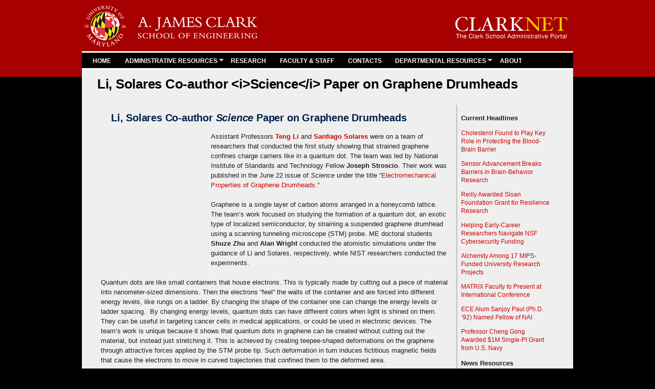

--- FILE ---
content_type: text/html; charset=utf-8
request_url: https://clarknet.eng.umd.edu/news/news_story.php?id=6607
body_size: 8787
content:
<!DOCTYPE html PUBLIC "-//W3C//DTD HTML+RDFa 1.1//EN">
<!--[if lt IE 7]> <html lang="en" dir="ltr" version="HTML+RDFa 1.1"
  xmlns:content="http://purl.org/rss/1.0/modules/content/"
  xmlns:dc="http://purl.org/dc/terms/"
  xmlns:foaf="http://xmlns.com/foaf/0.1/"
  xmlns:og="http://ogp.me/ns#"
  xmlns:rdfs="http://www.w3.org/2000/01/rdf-schema#"
  xmlns:sioc="http://rdfs.org/sioc/ns#"
  xmlns:sioct="http://rdfs.org/sioc/types#"
  xmlns:skos="http://www.w3.org/2004/02/skos/core#"
  xmlns:xsd="http://www.w3.org/2001/XMLSchema#" class="ie6"> <![endif]-->
<!--[if IE 7]> <html lang="en" dir="ltr" version="HTML+RDFa 1.1"
  xmlns:content="http://purl.org/rss/1.0/modules/content/"
  xmlns:dc="http://purl.org/dc/terms/"
  xmlns:foaf="http://xmlns.com/foaf/0.1/"
  xmlns:og="http://ogp.me/ns#"
  xmlns:rdfs="http://www.w3.org/2000/01/rdf-schema#"
  xmlns:sioc="http://rdfs.org/sioc/ns#"
  xmlns:sioct="http://rdfs.org/sioc/types#"
  xmlns:skos="http://www.w3.org/2004/02/skos/core#"
  xmlns:xsd="http://www.w3.org/2001/XMLSchema#" class="ie7"> <![endif]-->
<!--[if lt IE 7]> <html lang="en" dir="ltr" version="HTML+RDFa 1.1"
  xmlns:content="http://purl.org/rss/1.0/modules/content/"
  xmlns:dc="http://purl.org/dc/terms/"
  xmlns:foaf="http://xmlns.com/foaf/0.1/"
  xmlns:og="http://ogp.me/ns#"
  xmlns:rdfs="http://www.w3.org/2000/01/rdf-schema#"
  xmlns:sioc="http://rdfs.org/sioc/ns#"
  xmlns:sioct="http://rdfs.org/sioc/types#"
  xmlns:skos="http://www.w3.org/2004/02/skos/core#"
  xmlns:xsd="http://www.w3.org/2001/XMLSchema#" class="ie6"> <![endif]-->
<!--[if IE 7]> <html lang="en" dir="ltr" version="HTML+RDFa 1.1"
  xmlns:content="http://purl.org/rss/1.0/modules/content/"
  xmlns:dc="http://purl.org/dc/terms/"
  xmlns:foaf="http://xmlns.com/foaf/0.1/"
  xmlns:og="http://ogp.me/ns#"
  xmlns:rdfs="http://www.w3.org/2000/01/rdf-schema#"
  xmlns:sioc="http://rdfs.org/sioc/ns#"
  xmlns:sioct="http://rdfs.org/sioc/types#"
  xmlns:skos="http://www.w3.org/2004/02/skos/core#"
  xmlns:xsd="http://www.w3.org/2001/XMLSchema#" class="ie7"> <![endif]-->
<!--[if gt IE 8]><!--> <html lang="en" dir="ltr" version="HTML+RDFa 1.1"
  xmlns:content="http://purl.org/rss/1.0/modules/content/"
  xmlns:dc="http://purl.org/dc/terms/"
  xmlns:foaf="http://xmlns.com/foaf/0.1/"
  xmlns:og="http://ogp.me/ns#"
  xmlns:rdfs="http://www.w3.org/2000/01/rdf-schema#"
  xmlns:sioc="http://rdfs.org/sioc/ns#"
  xmlns:sioct="http://rdfs.org/sioc/types#"
  xmlns:skos="http://www.w3.org/2004/02/skos/core#"
  xmlns:xsd="http://www.w3.org/2001/XMLSchema#"<!--<![endif]-->
<head profile="http://www.w3.org/1999/xhtml/vocab">
  <meta http-equiv="Content-Type" content="text/html; charset=utf-8" />
<link rel="shortcut icon" href="https://clarknet.eng.umd.edu/favicon.ico" type="image/vnd.microsoft.icon" />
<meta name="viewport" content="width=device-width, initial-scale=1, maximum-scale=1, minimum-scale=1, user-scalable=no" />
<meta name="generator" content="Drupal 7 (https://www.drupal.org)" />
<link rel="canonical" href="https://clarknet.eng.umd.edu/news/news_story.php" />
<link rel="shortlink" href="https://clarknet.eng.umd.edu/node/19" />
<link href='https://fonts.googleapis.com/css?family=Lato:400,700' rel='stylesheet' type='text/css'>
<title>Li, Solares Co-author &lt;i&gt;Science&lt;/i&gt; Paper on Graphene Drumheads | ClarkNet, the Clark School of Engineering Administrative Web Portal</title>


  <link type="text/css" rel="stylesheet" href="https://clarknet.eng.umd.edu/sites/default/files/css/css_xE-rWrJf-fncB6ztZfd2huxqgxu4WO-qwma6Xer30m4.css" media="all" />
<link type="text/css" rel="stylesheet" href="https://clarknet.eng.umd.edu/sites/default/files/css/css_R_l34KnHIKA0K0Z2ryZTzfo-A2nk7yQURs8do41P0UQ.css" media="all" />
<link type="text/css" rel="stylesheet" href="https://clarknet.eng.umd.edu/sites/default/files/css/css_9yzye1O0qrN5y8Xo-AiTv2UbnG-6cPPwsBJl9l2C8Lo.css" media="all" />
<link type="text/css" rel="stylesheet" href="https://clarknet.eng.umd.edu/sites/default/files/css/css_0RGKa1zur80BtR4HLhSMtjsn4tchiTZxENGZawnO1Fg.css" media="all" />

<!--[if (lt IE 9)&(!IEMobile)]>
<link type="text/css" rel="stylesheet" href="https://clarknet.eng.umd.edu/sites/default/files/css/css_sUe8UdnNuv711Uq7Uuh8Sa8YLRIySODbSfB-FB32-Y4.css" media="all" />
<![endif]-->

<!--[if gte IE 9]><!-->
<link type="text/css" rel="stylesheet" href="https://clarknet.eng.umd.edu/sites/default/files/css/css_Prw2VVheU19G_tcyClmKhzLJ_c8YaGl8OOKcJREkoag.css" media="all" />
<!--<![endif]-->
  <script type="text/javascript" src="https://clarknet.eng.umd.edu/sites/default/files/js/js_Pt6OpwTd6jcHLRIjrE-eSPLWMxWDkcyYrPTIrXDSON0.js"></script>
<script type="text/javascript" src="https://clarknet.eng.umd.edu/sites/default/files/js/js_gHk2gWJ_Qw_jU2qRiUmSl7d8oly1Cx7lQFrqcp3RXcI.js"></script>
<script type="text/javascript" src="https://clarknet.eng.umd.edu/sites/default/files/js/js_oAYWuaZQo64HIVE33iWP5xPhXSsZEeDLLu229qjiQk4.js"></script>
<script type="text/javascript" src="https://www.googletagmanager.com/gtag/js?id=UA-65107601-1"></script>
<script type="text/javascript">
<!--//--><![CDATA[//><!--
window.dataLayer = window.dataLayer || [];function gtag(){dataLayer.push(arguments)};gtag("js", new Date());gtag("set", "developer_id.dMDhkMT", true);gtag("config", "UA-65107601-1", {"groups":"default"});
//--><!]]>
</script>
<script type="text/javascript" src="https://clarknet.eng.umd.edu/sites/default/files/js/js_Ze4f8bW25ktDA66cpKM2f1MLg5GVqDwGYEm1NykKzf0.js"></script>
<script type="text/javascript" src="https://clarknet.eng.umd.edu/sites/default/files/js/js_rmStyrcAidveYhfnyCIuX57Wis1yA2oEk4YjF99hfxU.js"></script>
<script type="text/javascript" src="https://clarknet.eng.umd.edu/sites/default/files/js/js_43n5FBy8pZxQHxPXkf-sQF7ZiacVZke14b0VlvSA554.js"></script>
<script type="text/javascript">
<!--//--><![CDATA[//><!--
jQuery.extend(Drupal.settings, {"basePath":"\/","pathPrefix":"","setHasJsCookie":0,"ajaxPageState":{"theme":"clarknet","theme_token":"K0Jb0RXNm3_xGlUOaFTde23JdPN__74kzSezS-U0Y90","js":{"modules\/statistics\/statistics.js":1,"sites\/all\/modules\/jquery_update\/replace\/jquery\/1.12\/jquery.min.js":1,"misc\/jquery-extend-3.4.0.js":1,"misc\/jquery-html-prefilter-3.5.0-backport.js":1,"misc\/jquery.once.js":1,"misc\/drupal.js":1,"sites\/all\/modules\/jquery_update\/js\/jquery_browser.js":1,"sites\/all\/modules\/entityreference\/js\/entityreference.js":1,"sites\/all\/libraries\/colorbox\/jquery.colorbox.js":1,"sites\/all\/modules\/colorbox\/js\/colorbox.js":1,"sites\/all\/modules\/colorbox\/styles\/default\/colorbox_style.js":1,"sites\/all\/modules\/colorbox\/js\/colorbox_load.js":1,"sites\/all\/modules\/colorbox\/js\/colorbox_inline.js":1,"sites\/all\/modules\/responsive_menus\/styles\/responsive_menus_simple\/js\/responsive_menus_simple.js":1,"sites\/all\/modules\/google_analytics\/googleanalytics.js":1,"https:\/\/www.googletagmanager.com\/gtag\/js?id=UA-65107601-1":1,"0":1,"sites\/all\/modules\/extlink\/js\/extlink.js":1,"sites\/all\/themes\/clarknet\/js\/menu.js":1,"sites\/all\/themes\/clarknet\/js\/jquery.mobilemenu.js":1,"sites\/all\/libraries\/superfish\/jquery.hoverIntent.minified.js":1,"sites\/all\/libraries\/superfish\/sfsmallscreen.js":1,"sites\/all\/libraries\/superfish\/supposition.js":1,"sites\/all\/libraries\/superfish\/superfish.js":1,"sites\/all\/libraries\/superfish\/supersubs.js":1,"sites\/all\/modules\/superfish\/superfish.js":1,"sites\/all\/themes\/clarknet\/js\/jquery.mobile.customized.min.js":1,"sites\/all\/themes\/clarknet\/js\/jquery.easing.1.3.js":1,"sites\/all\/themes\/clarknet\/js\/flexslider.js":1,"sites\/all\/themes\/clarknet\/js\/footable-0.1.js":1,"sites\/all\/themes\/clarknet\/js\/footable.sortable.js":1,"sites\/all\/themes\/omega\/omega\/js\/jquery.formalize.js":1,"sites\/all\/themes\/omega\/omega\/js\/omega-mediaqueries.js":1},"css":{"modules\/system\/system.base.css":1,"modules\/system\/system.menus.css":1,"modules\/system\/system.messages.css":1,"modules\/system\/system.theme.css":1,"sites\/all\/modules\/calendar\/css\/calendar_multiday.css":1,"modules\/comment\/comment.css":1,"sites\/all\/modules\/date\/date_repeat_field\/date_repeat_field.css":1,"modules\/field\/theme\/field.css":1,"modules\/node\/node.css":1,"modules\/search\/search.css":1,"modules\/user\/user.css":1,"sites\/all\/modules\/extlink\/css\/extlink.css":1,"modules\/forum\/forum.css":1,"sites\/all\/modules\/views\/css\/views.css":1,"sites\/all\/modules\/ckeditor\/css\/ckeditor.css":1,"sites\/all\/modules\/colorbox\/styles\/default\/colorbox_style.css":1,"sites\/all\/modules\/ctools\/css\/ctools.css":1,"sites\/all\/modules\/responsive_menus\/styles\/responsive_menus_simple\/css\/responsive_menus_simple.css":1,"sites\/all\/libraries\/superfish\/css\/superfish.css":1,"sites\/all\/themes\/omega\/alpha\/css\/alpha-reset.css":1,"sites\/all\/themes\/omega\/alpha\/css\/alpha-mobile.css":1,"sites\/all\/themes\/omega\/alpha\/css\/alpha-alpha.css":1,"sites\/all\/themes\/omega\/omega\/css\/formalize.css":1,"sites\/all\/themes\/omega\/omega\/css\/omega-text.css":1,"sites\/all\/themes\/omega\/omega\/css\/omega-branding.css":1,"sites\/all\/themes\/omega\/omega\/css\/omega-menu.css":1,"sites\/all\/themes\/omega\/omega\/css\/omega-forms.css":1,"sites\/all\/themes\/omega\/omega\/css\/omega-visuals.css":1,"sites\/all\/themes\/clarknet\/css\/global.css":1,"ie::normal::sites\/all\/themes\/clarknet\/css\/clarknet-alpha-default.css":1,"ie::normal::sites\/all\/themes\/clarknet\/css\/clarknet-alpha-default-normal.css":1,"ie::normal::sites\/all\/themes\/omega\/alpha\/css\/grid\/alpha_default\/normal\/alpha-default-normal-12.css":1,"normal::sites\/all\/themes\/clarknet\/css\/clarknet-alpha-default.css":1,"normal::sites\/all\/themes\/clarknet\/css\/clarknet-alpha-default-normal.css":1,"sites\/all\/themes\/omega\/alpha\/css\/grid\/alpha_default\/normal\/alpha-default-normal-12.css":1}},"colorbox":{"transition":"elastic","speed":"350","opacity":"0.85","slideshow":false,"slideshowAuto":true,"slideshowSpeed":"2500","slideshowStart":"start slideshow","slideshowStop":"stop slideshow","current":"{current} of {total}","previous":"\u00ab Prev","next":"Next \u00bb","close":"Close","overlayClose":true,"returnFocus":true,"maxWidth":"98%","maxHeight":"98%","initialWidth":"300","initialHeight":"100","fixed":true,"scrolling":true,"mobiledetect":true,"mobiledevicewidth":"480px","file_public_path":"\/sites\/default\/files","specificPagesDefaultValue":"admin*\nimagebrowser*\nimg_assist*\nimce*\nnode\/add\/*\nnode\/*\/edit\nprint\/*\nprintpdf\/*\nsystem\/ajax\nsystem\/ajax\/*"},"responsive_menus":[{"toggler_text":"\u2630 Menu","selectors":["#main-menu"],"media_size":"768","media_unit":"px","absolute":"1","remove_attributes":"1","responsive_menus_style":"responsive_menus_simple"}],"googleanalytics":{"account":["UA-65107601-1"],"trackOutbound":1,"trackMailto":1,"trackDownload":1,"trackDownloadExtensions":"7z|aac|arc|arj|asf|asx|avi|bin|csv|doc(x|m)?|dot(x|m)?|exe|flv|gif|gz|gzip|hqx|jar|jpe?g|js|mp(2|3|4|e?g)|mov(ie)?|msi|msp|pdf|phps|png|ppt(x|m)?|pot(x|m)?|pps(x|m)?|ppam|sld(x|m)?|thmx|qtm?|ra(m|r)?|sea|sit|tar|tgz|torrent|txt|wav|wma|wmv|wpd|xls(x|m|b)?|xlt(x|m)|xlam|xml|z|zip","trackColorbox":1},"superfish":{"1":{"id":"1","sf":{"animation":{"opacity":"show","height":"show"},"speed":"\u0027fast\u0027","autoArrows":true,"dropShadows":true,"disableHI":false},"plugins":{"smallscreen":{"mode":"window_width","addSelected":false,"menuClasses":false,"hyperlinkClasses":false,"title":"Main menu"},"supposition":true,"bgiframe":false,"supersubs":{"minWidth":"12","maxWidth":"27","extraWidth":1}}}},"statistics":{"data":{"nid":"19"},"url":"\/modules\/statistics\/statistics.php"},"extlink":{"extTarget":"_blank","extClass":0,"extLabel":"(link is external)","extImgClass":0,"extIconPlacement":"append","extSubdomains":1,"extExclude":"","extInclude":"","extCssExclude":"","extCssExplicit":"","extAlert":0,"extAlertText":"This link will take you to an external web site.","mailtoClass":"mailto","mailtoLabel":"(link sends e-mail)","extUseFontAwesome":false},"omega":{"layouts":{"primary":"normal","order":["normal"],"queries":{"normal":"all and (min-width: 980px) and (min-device-width: 980px), all and (max-device-width: 1024px) and (min-width: 1024px) and (orientation:landscape)"}}}});
//--><!]]>
</script>


 <!--[if lt IE 9]><script src="http://html5shiv.googlecode.com/svn/trunk/html5.js"></script><![endif]-->
 </head>
<body class="html not-front not-logged-in page-node page-node- page-node-19 node-type-page context-news">
  <div id="skip-link">
    <a href="#main-content" class="element-invisible element-focusable">Skip to main content</a>
  </div>
  <div class="region region-page-top" id="region-page-top">
  <div class="region-inner region-page-top-inner">
      </div>
</div>  
<html>
<header>  
  <style type="text/css">
body { background-color:#000000; margin:0; width: 100%; overflow-x: hidden; }
#umdBGColor { background-color:#a60000; position:absolute; height:150px; width:100%; z-index:-10; }
</style>
</header>
<body>
<a name="top"></a>

<div id="umdBGColor"></div>


<div class="page clearfix" id="page">
      <header id="section-header" class="section section-header">
  <div id="zone-user-wrapper" class="zone-wrapper zone-user-wrapper clearfix">  
  <div id="zone-user" class="zone zone-user clearfix container-12">
    <div class="grid-8 region region-user-first" id="region-user-first">
  <div class="region-inner region-user-first-inner">
    <div class="block block-block block-1 block-block-1 odd block-without-title" id="block-block-1">
  <div class="block-inner clearfix">
                
    <div class="content clearfix">
      <div class="umlogo">
	<a href="https://eng.umd.edu" style="margin-top: 0.85em;" target="_blank"><img alt="UMD Clark Logo" src="/sites/default/files/ClarkSchool-xx-large-white-letters2.png" style="width: 338px; height: 80px; margin-top: 0.85em;" /></a></div>
    </div>
  </div>
</div>  </div>
</div><div class="grid-4 region region-user-second" id="region-user-second">
  <div class="region-inner region-user-second-inner">
    <div class="block block-block block-9 block-block-9 odd block-without-title" id="block-block-9">
  <div class="block-inner clearfix">
                
    <div class="content clearfix">
      <div class="clarknet-logo">
	<a href="#"><img alt="ClarkNet" class="clarkent" src="/sites/all/themes/clarknet/images/logo-clarknet1.png" /></a></div>
    </div>
  </div>
</div>  </div>
</div>  </div>
</div><div id="zone-branding-wrapper" class="zone-wrapper zone-branding-wrapper clearfix">  
  <div id="zone-branding" class="zone zone-branding clearfix container-12">
    <div class="grid-12 region region-menu" id="region-menu">
  <div class="region-inner region-menu-inner">
        <div class="block block-superfish block-1 block-superfish-1 odd block-without-title" id="block-superfish-1">
  <div class="block-inner clearfix">
                
    <div class="content clearfix">
      <ul id="superfish-1" class="menu sf-menu sf-main-menu sf-horizontal sf-style-none sf-total-items-7 sf-parent-items-2 sf-single-items-5"><li id="menu-218-1" class="first odd sf-item-1 sf-depth-1 sf-no-children"><a href="/" title="" class="sf-depth-1">HOME</a></li><li id="menu-2016-1" class="middle even sf-item-2 sf-depth-1 sf-total-children-8 sf-parent-children-0 sf-single-children-8 menuparent"><a href="/admin-resources" class="sf-depth-1 menuparent">ADMINISTRATIVE RESOURCES</a><ul><li id="menu-1517-1" class="first odd sf-item-1 sf-depth-2 sf-no-children"><a href="https://clarknet.eng.umd.edu/analytics-page" title="" class="sf-depth-2">Analytics</a></li><li id="menu-1696-1" class="middle even sf-item-2 sf-depth-2 sf-no-children"><a href="/maps" class="sf-depth-2">Building Maps</a></li><li id="menu-2663-1" class="middle odd sf-item-3 sf-depth-2 sf-no-children"><a href="/communications" title="" class="sf-depth-2">Communications</a></li><li id="menu-2042-1" class="middle even sf-item-4 sf-depth-2 sf-no-children"><a href="/computer-lab-reservations" title="" class="sf-depth-2">Computer Lab Reservations</a></li><li id="menu-3322-1" class="middle odd sf-item-5 sf-depth-2 sf-no-children"><a href="/admin-resources/lost-and-found" class="sf-depth-2">Engineering Lost and Found</a></li><li id="menu-4490-1" class="middle even sf-item-6 sf-depth-2 sf-no-children"><a href="/engineering-senate" class="sf-depth-2">Engineering Senate</a></li><li id="menu-2302-1" class="middle odd sf-item-7 sf-depth-2 sf-no-children"><a href="https://clarknet.eng.umd.edu/admin-resources#quick-policy-links" title="" class="sf-depth-2">Quick Policy Links</a></li><li id="menu-1710-1" class="last even sf-item-8 sf-depth-2 sf-no-children"><a href="/room-scheduling" title="" class="sf-depth-2">Room Scheduling</a></li></ul></li><li id="menu-4225-1" class="middle odd sf-item-3 sf-depth-1 sf-no-children"><a href="/research-portal" class="sf-depth-1">RESEARCH</a></li><li id="menu-2075-1" class="middle even sf-item-4 sf-depth-1 sf-no-children"><a href="/faculty-staff-research" class="sf-depth-1">FACULTY &amp; STAFF</a></li><li id="menu-1899-1" class="middle odd sf-item-5 sf-depth-1 sf-no-children"><a href="/contacts" title="" class="sf-depth-1">     CONTACTS</a></li><li id="menu-1621-1" class="middle even sf-item-6 sf-depth-1 sf-total-children-11 sf-parent-children-0 sf-single-children-11 menuparent"><a href="/departments" class="sf-depth-1 menuparent">DEPARTMENTAL RESOURCES</a><ul><li id="menu-1622-1" class="first odd sf-item-1 sf-depth-2 sf-no-children"><a href="/aerospace-engineering" class="sf-depth-2">Aerospace Engineering</a></li><li id="menu-1623-1" class="middle even sf-item-2 sf-depth-2 sf-no-children"><a href="/bioengineering" class="sf-depth-2">Bioengineering</a></li><li id="menu-1624-1" class="middle odd sf-item-3 sf-depth-2 sf-no-children"><a href="/chemical-biomolecular-engineering" class="sf-depth-2">Chemical and Biomolecular Engineering</a></li><li id="menu-1625-1" class="middle even sf-item-4 sf-depth-2 sf-no-children"><a href="/civil-engineering" class="sf-depth-2">Civil and Environmental Engineering</a></li><li id="menu-1626-1" class="middle odd sf-item-5 sf-depth-2 sf-no-children"><a href="/electrical-computer-engineering" class="sf-depth-2">Electrical and Computer Engineering</a></li><li id="menu-1627-1" class="middle even sf-item-6 sf-depth-2 sf-no-children"><a href="/fire-protection-engineering" class="sf-depth-2">Fire Protection Engineering</a></li><li id="menu-1630-1" class="middle odd sf-item-7 sf-depth-2 sf-no-children"><a href="/institute-research-electronics-and-applied-physics" class="sf-depth-2">Institute for Research in Electronics and Applied Physics</a></li><li id="menu-1631-1" class="middle even sf-item-8 sf-depth-2 sf-no-children"><a href="/institute-systems-research" class="sf-depth-2">Institute for Systems Research</a></li><li id="menu-1628-1" class="middle odd sf-item-9 sf-depth-2 sf-no-children"><a href="/materials-science-engineering" class="sf-depth-2">Materials Science and Engineering</a></li><li id="menu-1629-1" class="middle even sf-item-10 sf-depth-2 sf-no-children"><a href="/mechanical-engineering" class="sf-depth-2">Mechanical Engineering</a></li><li id="menu-1632-1" class="last odd sf-item-11 sf-depth-2 sf-no-children"><a href="/um-institute-advanced-computer-studies" class="sf-depth-2">University of Maryland Institute for Advanced Computer Studies</a></li></ul></li><li id="menu-2076-1" class="last odd sf-item-7 sf-depth-1 sf-no-children"><a href="/about" class="sf-depth-1">ABOUT</a></li></ul>    </div>
  </div>
</div>  </div>
</div>
  </div>
</div></header>    
      <section id="section-content" class="section section-content">
  <div id="zone-content-wrapper" class="zone-wrapper zone-content-wrapper clearfix">  
  <div id="zone-content" class="zone zone-content clearfix container-12">    
        
        <div class="grid-12 region region-content" id="region-content">
  <div class="region-inner region-content-inner">
    <a id="main-content"></a>
                <h1 class="title" id="page-title">Li, Solares Co-author &lt;i&gt;Science&lt;/i&gt; Paper on Graphene Drumheads</h1>
                        <div class="block block-system block-main block-system-main odd block-without-title" id="block-system-main">
  <div class="block-inner clearfix">
                
    <div class="content clearfix">
      <article about="/news/news_story.php" typeof="foaf:Document" class="node node-page node-published node-not-promoted node-not-sticky author-pwang24 odd clearfix" id="node-page-19">
        <span property="dc:title" content="News Story" class="rdf-meta element-hidden"></span>    

  
  <div class="content clearfix">
    <div class="field field-name-body field-type-text-with-summary field-label-hidden field-wrapper"><div  class="field-items"><div  property="content:encoded"><meta name="keywords" content="graphene,teng li,Teng Li,solares,Solares, ClarkNet, news" />

<!--headline-->
<title>Li, Solares Co-author Science Paper on Graphene Drumheads</title>

<table width="100%" border="0" cellspacing="0" cellpadding="0">
      <tr>
        <td valign="top">

<!--checks if this is approved-->
          
    <!--headline--><h4 style="font-size: 20px; margin: 10px 0;"><strong>Li, Solares Co-author <i>Science</i> Paper on Graphene Drumheads</strong></h4>
    
<!--image, caption-->
            
  <div style="float: left; margin-right:15px;">
  <table cellpadding="0" cellspacing="0" style="width: 200px; margin-bottom:5px;">
  <tr>
  <td valign="top" style="width: 200px;">

  <img src="https://mnemosyne.umd.edu/tomcat/newsengine/articleImg/article6607.large.png"  width="157" height="235"  alt="">

<br />
  <span class="caption"><font color="#666666"><i></i></font></span>

</td>
  </tr></table>
</div>
 

            
  <!--article text-->
          <p><p>Assistant Professors <a title="Teng Li" href="http://www.enme.umd.edu/facstaff/fac-profiles/li.html"><strong>Teng Li</strong> </a>and <a title="Santiago Solares" href="http://www.enme.umd.edu/facstaff/fac-profiles/solares.html" target="_self"><strong>Santiago Solares</strong></a> were on a team of researchers that conducted the first study showing that strained graphene confines charge carriers like in a quantum dot. The team was led by National Institute of Standards and Technology Fellow <strong>Joseph Stroscio</strong>. Their work was published in the June 22 issue of <em>Science</em> under the title &ldquo;<a title="Electromechanical Properties of Graphene Drumheads" href="http://www.sciencemag.org/content/336/6088/1557.abstract" target="_self">Electromechanical Properties of Graphene Drumheads</a>.&rdquo;<br /><br />Graphene is a single layer of carbon atoms arranged in a honeycomb lattice. The team&rsquo;s work focused on studying the formation of a quantum dot, an exotic type of localized semiconductor, by straining a suspended graphene drumhead using a scanning tunneling microscope (STM) probe. ME doctoral students <strong>Shuze Zhu</strong> and <strong>Alan Wright</strong> conducted the atomistic simulations under the guidance of Li and Solares, respectively, while NIST researchers conducted the experiments.<br /><br />Quantum dots are like small containers that house electrons. This is typically made by cutting out a piece of material into nanometer-sized dimensions. Then the electrons &ldquo;feel&rdquo; the walls of the container and are forced into different energy levels, like rungs on a ladder. By changing the shape of the container one can change the energy levels or ladder spacing.&nbsp; By changing energy levels, quantum dots can have different colors when light is shined on them. They can be useful in targeting cancer cells in medical applications, or could be used in electronic devices. The team&rsquo;s work is unique because it shows that quantum dots in graphene can be created without cutting out the material, but instead just stretching it. This is achieved by creating teepee-shaped deformations on the graphene through attractive forces applied by the STM probe tip. Such deformation in turn induces fictitious magnetic fields that cause the electrons to move in curved trajectories that confined them to the deformed area.<br /><br />The research of the University of Maryland team is supported by the U.S. National Science Foundation.</p></p>
 
 <!--tags-->
          <p>
                        <b>Related Articles:</b><br />
                        <a href="news_story.php?id=6489">Solares Wins Department of Energy's Early Career Award</a><br />
                        <a href="news_story.php?id=6402">Zhao Zhang Wins 2011 UMD Distinguished Dissertation Award</a><br />
                        <a href="news_story.php?id=9447">UMD Researchers Use a Simple Stretch to Create Powerful Pseudomagnetic Fields in Graphene</a><br />
                        <a href="news_story.php?id=9366">Li Awarded Society of Engineering Science Young Investigator Medal</a><br />
                        <a href="news_story.php?id=9105">Creating Transparent Electronic Networks with Graphene-Based Ink</a><br />
                        <a href="news_story.php?id=9010">Welcome to Graphene Beach!</a><br />
                        <a href="news_story.php?id=8991">Nilsson Wins Wylie Fellowship</a><br />
                        <a href="news_story.php?id=8526">Li and Hu Awarded NSF Grant to Study Challenges in Creating Materials that are Both Stronger and Tougher</a><br />
                        <a href="news_story.php?id=8363">Adding Lithium Boosts Transparency and Conductivity of Graphite</a><br />
                        </p>
 
<p><small>
  June 29, 2012</small>  </p>
 
<br />
          
  <!--next, previous links-->
          <a href="news_story.php?id=6605 ">Prev</a>&nbsp;&nbsp;
          <a href="news_story.php?id=6611 ">Next</a>          
          </td>
      
        <td width="192" valign="top"><table border="0" align="center" cellpadding="8" cellspacing="0" class="tableborder-gold"
            style="width: 100%;">
          <tbody>
            <tr>
              <td valign="top"><!--callout, attribution-->
                                  </p>

                  <!--sidebar links-->
                  <p align="left"><b>Current Headlines</b></p>
                                  <p id="RtSidebar"><a href="news_story.php?id=16962">Cholesterol Found to Play Key Role in Protecting the Blood-Brain Barrier</a></p>
                                  <p id="RtSidebar"><a href="news_story.php?id=16955">Sensor Advancement Breaks Barriers in Brain-Behavior Research</a></p>
                                  <p id="RtSidebar"><a href="news_story.php?id=16954">Reilly Awarded Sloan Foundation Grant for Resilience Research</a></p>
                                  <p id="RtSidebar"><a href="news_story.php?id=16953">Helping Early-Career Researchers Navigate NSF Cybersecurity Funding</a></p>
                                  <p id="RtSidebar"><a href="news_story.php?id=16952">Alchemity Among 17 MIPS-Funded University Research Projects</a></p>
                                  <p id="RtSidebar"><a href="news_story.php?id=16951">MATRIX Faculty to Present at International Conference</a></p>
                                  <p id="RtSidebar"><a href="news_story.php?id=16948">ECE Alum Sanjoy Paul (Ph.D. &rsquo;92) Named Fellow of NAI</a></p>
                                  <p id="RtSidebar"><a href="news_story.php?id=16946">Professor Cheng Gong Awarded $1M Single-PI Grant from U.S. Navy</a></p>
                                  <p align="left"><b>News Resources</b></p>
                <p class="caption4"><a href="/news/index.php">Return to Newsroom</a></p>
                <p class="caption4"><a href="/news/news_search.php">Search News</a></p>
                <p class="caption4"><a href="/news/news_archives.php">Archived News</a></p>
                 <p align="left"><b>Events Resources</b></p>
                <p class="caption4"><a href="/events/index.php">Events Calendar</a></p>
                </td>
            </tr>
          </tbody>
        </table></td>
        </tr>
    </table></div></div></div>  </div>
  
  <div class="clearfix">
          <nav class="links node-links clearfix"></nav>
    
      </div>
</article>    </div>
  </div>
</div>      </div>
</div>  </div>
</div></section>    
  
      <footer id="section-footer" class="section section-footer">
  <div id="zone-footer-wrapper" class="zone-wrapper zone-footer-wrapper clearfix">  
  <div id="zone-footer" class="zone zone-footer clearfix container-12">
    <div class="grid-12 region region-footer-first" id="region-footer-first">
  <div class="region-inner region-footer-first-inner">
    <div class="block block-block block-8 block-block-8 odd block-without-title" id="block-block-8">
  <div class="block-inner clearfix">
                
    <div class="content clearfix">
      <div class="rtecenter" style="margin-bottom: 3.25 em;"><span style="font-size:11px;"><a href="https://clarknet.eng.umd.edu" target="_self"><span style="color: rgb(253, 223, 102);">ClarkNet</span></a><span style="color: rgb(253, 223, 102);"> | </span><a href="https://eng.umd.edu/" target="_self"><span style="color: rgb(253, 223, 102);">Clark School</span></a><span style="color: rgb(253, 223, 102);"> | </span><a href="https://umd.edu/" target="_self"><span style="color: rgb(253, 223, 102);">UMD</span></a></span> <span style="color: rgb(253, 223, 102);"> | </span><span style="font-size:11px;"><a href="https://it.umd.edu/security/Nethics/Policy/privacypolicy.html" title=""><span style="color:#fddf66;">Privacy Policy</span></a></span> <span style="color: rgb(253, 223, 102);"> | </span><span style="font-size:11px;"><a href="https://umd.edu/web-accessibility" title=""><span style="color:#fddf66;">Accessibility</span></a></span><br /><span style="font-size:11px;"><span style="font-size:11px;"><span style="color: rgb(253, 223, 102);">Copyright © 2026 University of Maryland.</span></span> </span></div>
    </div>
  </div>
</div>  </div>
</div>  </div>
</div></footer>  </div>

</body>
</html>  <div class="region region-page-bottom" id="region-page-bottom">
  <div class="region-inner region-page-bottom-inner">
      </div>
</div><script type="text/javascript" src="https://clarknet.eng.umd.edu/sites/default/files/js/js_VU7P4CTgUZdF2SyFko5LLAg9ZK0OSVjXVaAFnTLgVt0.js"></script>

<script>
(function ($) {
	$(document).ready(function(){
$('#superfish-1').mobileMenu();
});
})(jQuery); 
</script> 
<script>
  (function($) {
	  $(document).ready(function(){
    $('table').footable({
		breakpoints: {
  		phone: 480,
  		tablet: 740}
	}).find('> tbody > tr:not(.footable-row-detail):nth-child(even)').addClass('zebra');
  });
  })(jQuery); 
</script>
</body>
</html>
